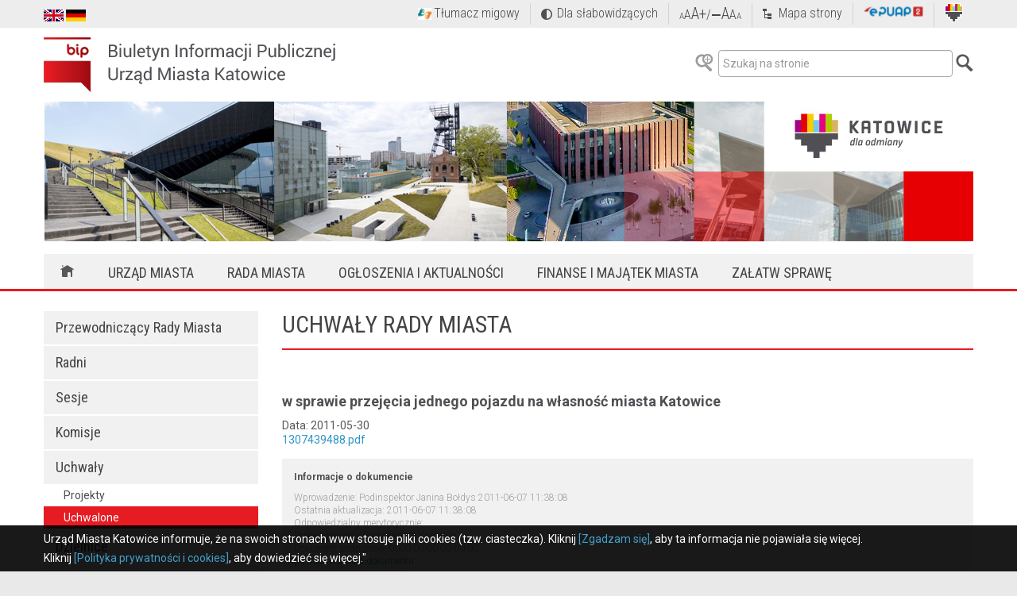

--- FILE ---
content_type: text/xml; charset=utf-8
request_url: https://bip.katowice.eu/_vti_bin/Lists.asmx
body_size: 960
content:
<?xml version="1.0" encoding="utf-8"?><soap:Envelope xmlns:soap="http://schemas.xmlsoap.org/soap/envelope/" xmlns:xsi="http://www.w3.org/2001/XMLSchema-instance" xmlns:xsd="http://www.w3.org/2001/XMLSchema"><soap:Body><GetListItemsResponse xmlns="http://schemas.microsoft.com/sharepoint/soap/"><GetListItemsResult><listitems xmlns:s='uuid:BDC6E3F0-6DA3-11d1-A2A3-00AA00C14882'
     xmlns:dt='uuid:C2F41010-65B3-11d1-A29F-00AA00C14882'
     xmlns:rs='urn:schemas-microsoft-com:rowset'
     xmlns:z='#RowsetSchema'>
<rs:data ItemCount="1">
   <z:row ows_Data='2011-06-07 11:38:08' ows_Akcja='1;#D' ows_Title='Podinspektor Janina Bołdys' ows_Tre_x015b__x0107__x0020_zmiany='Wprowadzenie i publikacja dokumentu na stronach BIP' ows_Odpowiedzialny='&lt;div class=&quot;ExternalClass6417CC2487C3466499ADDED549C462B3&quot;&gt;Przewodniczący Rady Miasta Katowice&lt;/div&gt;' ows_MetaInfo='43437;#' ows__ModerationStatus='0' ows__Level='1' ows_ID='43437' ows_UniqueId='43437;#{2823BB03-AE07-4C8D-8373-B06FFF80C604}' ows_owshiddenversion='1' ows_FSObjType='43437;#0' ows_Created='2011-06-07 11:38:08' ows_PermMask='0x1000031041' ows_Modified='2015-12-11 15:16:59' ows_FileRef='43437;#Lists/Rejestr_zmian/43437_.000' />
</rs:data>
</listitems></GetListItemsResult></GetListItemsResponse></soap:Body></soap:Envelope>